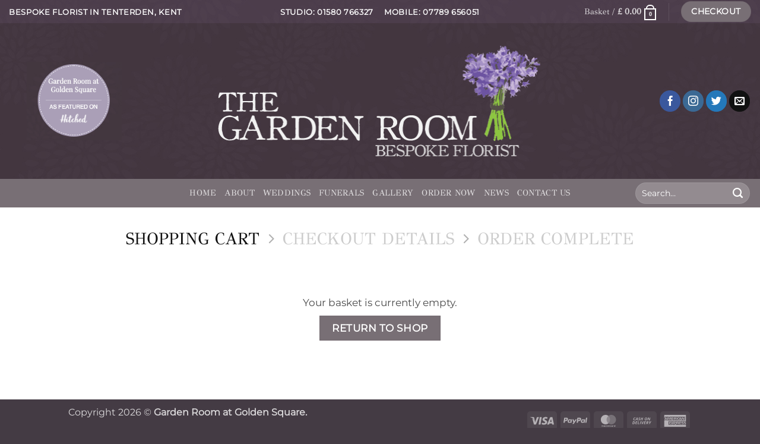

--- FILE ---
content_type: application/x-javascript
request_url: https://consentcdn.cookiebot.com/consentconfig/242ce474-baa0-4e58-b983-37201e90abb2/gardenroomatgoldensquare.com/configuration.js
body_size: 193
content:
CookieConsent.configuration.tags.push({id:49958602,type:"script",tagID:"",innerHash:"",outerHash:"",tagHash:"796006186459",url:"https://consent.cookiebot.com/uc.js",resolvedUrl:"https://consent.cookiebot.com/uc.js",cat:[1]});CookieConsent.configuration.tags.push({id:49958607,type:"script",tagID:"",innerHash:"",outerHash:"",tagHash:"13479293062273",url:"",resolvedUrl:"",cat:[3,4]});CookieConsent.configuration.tags.push({id:49958611,type:"script",tagID:"",innerHash:"",outerHash:"",tagHash:"10948180673883",url:"https://www.google.com/recaptcha/api.js?render=6Lcl_JIjAAAAAE3Y9AfTSfWPR065AwbU7AriPU8O&ver=3.0",resolvedUrl:"https://www.google.com/recaptcha/api.js?render=6Lcl_JIjAAAAAE3Y9AfTSfWPR065AwbU7AriPU8O&ver=3.0",cat:[1,4]});CookieConsent.configuration.tags.push({id:49958614,type:"script",tagID:"",innerHash:"",outerHash:"",tagHash:"7678146777368",url:"https://gardenroomatgoldensquare.com/wp-content/plugins/woocommerce/assets/js/frontend/cart-fragments.min.js?ver=7.7.0",resolvedUrl:"https://gardenroomatgoldensquare.com/wp-content/plugins/woocommerce/assets/js/frontend/cart-fragments.min.js?ver=7.7.0",cat:[1]});

--- FILE ---
content_type: text/javascript; charset=utf-8
request_url: https://gardenroomatgoldensquare.com/wp-content/plugins/order-delivery-date-for-woocommerce/js/orddd-lite-initialize-datepicker.js?ver=4.4.0
body_size: 6558
content:
/**
 * Allows to initiliaze/load the settings in the calendar.
 *
 * @namespace orddd_lite_initialize
 * @since 1.0
 */
 jQuery( document ).ready( function() {

	if ( '1' === jsL10n.is_admin && jQuery('#orddd_lite_holiday_color').length > 0 ) {
		// Add Color Picker to all inputs that have 'color-field' class
		jQuery( '.cpa-color-picker' ).wpColorPicker();
	}

	// Clear local storage for the selected delivery date in next 2 hours.
	var orddd_last_check_date = localStorage.getItem( "orddd_lite_storage_next_time" );
	var current_date          = orddd_lite_params.orddd_lite_current_day

	if ( '1' === jsL10n.is_admin && jQuery('#orddd_lite_time_slot').length > 0 ) {
		// Add Color Picker to all inputs that have 'color-field' class
		e_deliverydate_width = jQuery( '#e_deliverydate' ).outerWidth();
		jQuery("#orddd_lite_time_slot").css( 'width', e_deliverydate_width );
		jQuery( '#orddd_lite_time_slot' ).select2({ width: e_deliverydate_width + 'px' });
	} else if ( '1' !== orddd_lite_params.orddd_is_cart_block ) {
		jQuery("#orddd_lite_time_slot").select2();
	}

	if ( current_date != '' && typeof( current_date ) != 'undefined' ) {
		  var split_current_date = current_date.split( '-' );
		  var ordd_next_date     = new Date( split_current_date[ 2 ], ( split_current_date[ 1 ] - 1 ), split_current_date[ 0 ], orddd_lite_params.orddd_lite_current_hour, orddd_lite_params.orddd_lite_current_minute );
	} else {
		var ordd_next_date = new Date();
	}

	if ( null != orddd_last_check_date ) {
		if ( ordd_next_date.getTime() > orddd_last_check_date ) {
			localStorage.removeItem( "orddd_lite_storage_next_time" );
			localStorage.removeItem( "orddd_deliverydate_lite_session" );
			localStorage.removeItem( "h_deliverydate_lite_session" );
		}
	}

		jQuery( document ).on(
			"ajaxComplete",
			function( event, xhr, options ) {
				if ( options.url.indexOf( "wc-ajax=checkout" ) !== -1 ) {
					if ( xhr.statusText != "abort" ) {
						localStorage.removeItem( "orddd_lite_storage_next_time" );
						localStorage.removeItem( "orddd_deliverydate_lite_session" );
						localStorage.removeItem( "h_deliverydate_lite_session" );
					}
				}
			}
		);

		var formats = ["MM d, yy","MM d, yy"];

	jQuery.extend(
		jQuery.datepicker,
		{ afterShow: function( event ) {
			jQuery.datepicker._getInst( event.target ).dpDiv.css( "z-index", 9999 );
			if ( orddd_lite_params.orddd_lite_number_of_months == "1" ) {
					jQuery.datepicker._getInst( event.target ).dpDiv.css( "width", "300px" );
			} else {
					jQuery.datepicker._getInst( event.target ).dpDiv.css( "width", "40em" );
			}
		} }
	);
	if ( '1' !== jsL10n.is_admin ) {
		jQuery( "#e_deliverydate" ).val( "" ).datepicker(
			{
				dateFormat: orddd_lite_params.orddd_lite_delivery_date_format,
				firstDay: parseInt( orddd_lite_params.orddd_first_day_of_week ),
				beforeShow: avd,
				beforeShowDay: chd,
				showButtonPanel: true,
				closeText: jsL10n.clearText,
				onSelect: orddd_on_select_date,
				onClose:function( dateStr, inst ) {
					if ( dateStr != "" ) {
						var monthValue = inst.selectedMonth + 1;
						var dayValue   = inst.selectedDay;
						var yearValue  = inst.selectedYear;
						var all        = dayValue + "-" + monthValue + "-" + yearValue;							
					}
					jQuery( "#e_deliverydate" ).blur();
				}
			}).focus(
			function ( event ) {
				jQuery( this ).trigger( "blur" );
				jQuery.datepicker.afterShow( event );
			}
		);
	}
	if ( orddd_lite_params.orddd_lite_field_note != '' ) {
		jQuery( "#e_deliverydate_field" ).append( "<small class='orddd_lite_field_note'>" + orddd_lite_params.orddd_lite_field_note + "</small>" );
	}
	jQuery( document ).on( "click", '.ui-datepicker-close', function() {
		jQuery( document ).trigger( "orddd_on_clear_text" );
		jQuery( "#e_deliverydate" ).val( "" );
		jQuery( "#h_deliverydate" ).val( '' );
	})

	jQuery( document ).on( "change", "#orddd_lite_time_slot", function() {
		var selected_val = jQuery(this).val();
		jQuery(this).find('option[value="'+ selected_val + '"]').prop( 'selected', true );
		localStorage.setItem( "orddd_deliverydate_lite_session", jQuery( "#e_deliverydate" ).val() );
		localStorage.setItem( "h_deliverydate_lite_session", jQuery( "#h_deliverydate" ).val() );
		localStorage.setItem( "orddd_lite_time_slot", selected_val );

		var current_date = orddd_lite_params.orddd_lite_current_day
		if ( typeof( current_date ) != 'undefined' && current_date != '' ) {
			var split_current_date = current_date.split( '-' );
			var ordd_next_date     = new Date( split_current_date[ 2 ], ( split_current_date[ 1 ] - 1 ), split_current_date[ 0 ], orddd_lite_params.orddd_lite_current_hour, orddd_lite_params.orddd_lite_current_minute );
		} else {
			var ordd_next_date = new Date();
		}

		ordd_next_date.setHours( ordd_next_date.getHours() + 2 );
		localStorage.setItem( "orddd_lite_storage_next_time", ordd_next_date.getTime() );

		jQuery( "body" ).trigger( "update_checkout" );
		if ( 'on' == orddd_lite_params.orddd_lite_delivery_date_on_cart_page && orddd_lite_params.orddd_is_cart == '1' ) {
			jQuery( "#hidden_timeslot" ).val( jQuery( "#orddd_lite_time_slot" ).find(":selected").val() );
			jQuery( "body" ).trigger( "wc_update_cart" );
		}
		jQuery( "body" ).trigger( "change_orddd_time_slot", [ jQuery( this ) ] );
	});
	if ( '1' === jsL10n.is_admin ) {
		window.onload = orddd_lite_init();
	} else if ( '1' !== orddd_lite_params.orddd_is_cart_block ) {
		window.onload = load_lite_functions();
	}

	if( '1' == jsL10n.is_admin ) {
		jQuery( "#save_delivery_date" ).click(function() {
			save_delivery_dates( 'no' );
		}); 

		jQuery( "#save_delivery_date_and_notify" ).click(function() {
			save_delivery_dates( 'yes' );
		});        
	}
}
);

/**
* Adds the Delivery information on Admin order page load.
*
* @function orddd_lite_init
* @memberof orddd_initialize_functions
* @since 3.13.0
*/
function orddd_lite_init() {
var default_date_str = orddd_lite_admin_params.orddd_lite_default_date;
		jQuery.extend(
		jQuery.datepicker,
		{ afterShow: function( event ) {
			jQuery.datepicker._getInst( event.target ).dpDiv.css( "z-index", 9999 );
			jQuery.datepicker._getInst( event.target ).dpDiv.css( "width", "300px" );
		} }
	);
	jQuery( '#e_deliverydate' ).datepicker({
		dateFormat: orddd_lite_params.orddd_lite_delivery_date_format,
		firstDay: parseInt( orddd_lite_params.orddd_first_day_of_week ),
		showButtonPanel: true,
		closeText: jsL10n.clearText,
		onSelect: show_admin_times,
		onClose:function( dateStr, inst ) {
			if ( dateStr != "" ) {
				var monthValue = inst.selectedMonth + 1;
				var dayValue   = inst.selectedDay;
				var yearValue  = inst.selectedYear;
				var all        = dayValue + "-" + monthValue + "-" + yearValue;
			}
			jQuery( "#e_deliverydate" ).blur();
		}
	}).focus(
	function ( event ) {
		jQuery( this ).trigger( "blur" );
		jQuery.datepicker.afterShow( event );
	});

if( default_date_str != "" && typeof( default_date_str ) != 'undefined' ) {
	if( default_date_str != '' && typeof( default_date_str ) != 'undefined' ) {
		var default_date_arr = default_date_str.split( "-" );
		var default_date = new Date( default_date_arr[ 1 ] + "/" + default_date_arr[ 0 ] + "/" + default_date_arr[ 2 ] );
	} else {
		var default_date = new Date();
	}

	jQuery( '#e_deliverydate' ).datepicker( "setDate", default_date );
	jQuery( "#h_deliverydate" ).val( orddd_lite_admin_params.orddd_lite_default_h_date );
	var default_date_inst = jQuery.datepicker._getInst( jQuery( "#e_deliverydate" )[0] );
	show_admin_times( default_date_str, default_date_inst );
}

if( 'no' == orddd_lite_admin_params.orddd_lite_delivery_enabled ) {
	jQuery( "#admin_time_slot_field" ).remove();
	jQuery( "#admin_delivery_date_field" ).remove()
	jQuery( "#save_delivery_date_button" ).remove();
	jQuery( "#delivery_charges" ).remove();
	jQuery( "#delivery_charges_notes" ).remove();
	jQuery( "#is_virtual_product" ).html( "Delivery date settings are not enabled for the products." );                    
} 

jQuery('.ui-datepicker-close').on( 'click', function(){
	jQuery( '#e_deliverydate' ).val( "" );
	jQuery( '#h_deliverydate' ).val( "" );
})

}

/**
* Shows the Time Slots in the admin Orders page
*
* @function show_admin_times
* @memberof orddd_initialize_functions
* @param {date} date - Date
* @param {object} inst 
* @since 3.13.0
*/
function show_admin_times( date, inst ) {

jQuery( document ).trigger( 'on_select_additional_action', [ date, inst ] )

var monthValue = inst.selectedMonth+1;
var dayValue = inst.selectedDay;
var yearValue = inst.selectedYear;
var all = dayValue + "-" + monthValue + "-" + yearValue;
jQuery( "#h_deliverydate" ).val( all );
// jQuery( "#e_deliverydate" ).val(  jQuery('#' + jQuery( "#orddd_field_name" ).val() ).val() );
if( orddd_lite_params.orddd_lite_enable_time_slot == "on" ) {
	if( typeof( inst.id ) !== "undefined" ) {
		var data = {
			current_date: all,
			order_id: orddd_lite_admin_params.orddd_lite_order_id,
			min_date: orddd_lite_admin_params.orddd_lite_min_date_set,
			current_date_to_check: orddd_lite_admin_params.orddd_lite_current_date_set,
			holidays_str: orddd_lite_params.orddd_lite_holidays,
			lockout_str: orddd_lite_params.orddd_lite_lockout_days,
			action: "check_for_time_slot_orddd",
			admin: true,
		};

		jQuery( "#orddd_lite_time_slot" ).attr( "disabled", "disabled" );
		jQuery( "#admin_time_slot_field" ).attr( "style", "opacity: 0.5" );
		if( orddd_lite_params.orddd_lite_admin_url != '' && typeof( orddd_lite_params.orddd_lite_admin_url ) != 'undefined' ) {
			jQuery.post( orddd_lite_params.orddd_lite_admin_url + "admin-ajax.php", data, function( response ) {
				jQuery( "#admin_time_slot_field" ).attr( "style" ,"opacity:1" );
				if( orddd_lite_params.orddd_is_cart == 1 ) {
					jQuery( "#orddd_lite_time_slot" ).attr( "style", "cursor: pointer !important;max-width:300px" );
				} else {
					jQuery( "#orddd_lite_time_slot" ).attr( "style", "cursor: pointer !important" );
				}
				jQuery( "#orddd_lite_time_slot" ).removeAttr( "disabled" ); 
				// If there is weglot plugin is active then it will return the response with non-translatable div with id time_slot_var so we will check for that below and if it has that div then it will use its html() as response text.
				response_text = jQuery( jQuery.parseHTML( response ) ).filter("#time_slot_var");
				if ( response_text.length ) {
					response = response_text.html();
				}
				orddd_load_time_slots( response );
			});
		}
	}
}
}

/**
* This function is called when the date is selected from the calendar.
*
* @function orddd_on_select_date
* @memberof orddd_lite_initialize
* @param {object} inst
* @param {string} date
* @since 3.1
*/
function orddd_on_select_date( date, inst ) {
var monthValue = inst.selectedMonth + 1;
var dayValue   = inst.selectedDay;
var yearValue  = inst.selectedYear;
var all        = dayValue + "-" + monthValue + "-" + yearValue;

localStorage.setItem( "orddd_deliverydate_lite_session", jQuery( "#e_deliverydate" ).val() );
localStorage.setItem( "h_deliverydate_lite_session", all );

jQuery('input[name="e_deliverydate"]').each( function( index ) {
	id = jQuery(this).attr('id');
	if ( id !=='e_deliverydate'){
		jQuery(this).val(dayValue + '-' + monthValue + '-' + yearValue );
	}
});

var current_date = orddd_lite_params.orddd_lite_current_day
if ( typeof( current_date ) != 'undefined' && current_date != '' ) {
	var split_current_date = current_date.split( '-' );
	var ordd_next_date     = new Date( split_current_date[ 2 ], ( split_current_date[ 1 ] - 1 ), split_current_date[ 0 ], orddd_lite_params.orddd_lite_current_hour, orddd_lite_params.orddd_lite_current_minute );
} else {
	var ordd_next_date = new Date();
}

ordd_next_date.setHours( ordd_next_date.getHours() + 2 );
localStorage.setItem( "orddd_lite_storage_next_time", ordd_next_date.getTime() );
jQuery( document ).trigger( 'orddd_lite_on_select_date', date );
show_times( date, inst );
}


function show_times( date, inst ) {
var monthValue = inst.selectedMonth+1;
var dayValue = inst.selectedDay;
var yearValue = inst.selectedYear;
var all = dayValue + "-" + monthValue + "-" + yearValue;
jQuery( "#h_deliverydate" ).val( all );
if( orddd_lite_params.orddd_lite_enable_time_slot == "on" ) {
	if( typeof( inst.id ) !== "undefined" ) {
		var data = {
			current_date: all,
			order_id: jQuery( "#orddd_my_account_order_id" ).val(),
			min_date: orddd_lite_params.orddd_min_date_set,
			current_date_to_check: jQuery( "#orddd_current_date_set" ).val(),
			time_slot_session: localStorage.getItem( "orddd_lite_time_slot" ),
			holidays_str: orddd_lite_params.orddd_lite_holidays,
			lockout_str: orddd_lite_params.orddd_lite_lockout_days,
			action: "check_for_time_slot_orddd"
		};

		var option_selected = orddd_lite_params.orddd_lite_auto_populate_first_available_time_slot;
		jQuery( "#orddd_lite_time_slot" ).attr( "disabled", "disabled" );
		jQuery( "#orddd_time_slot_field" ).attr( "style", "opacity: 0.5" );
		if( orddd_lite_params.orddd_lite_admin_url != '' && typeof( orddd_lite_params.orddd_lite_admin_url ) != 'undefined' ) {
			jQuery.post( orddd_lite_params.orddd_lite_admin_url + "admin-ajax.php", data, function( response ) {

				jQuery( "#orddd_time_slot_field" ).attr( "style", "opacity: 1" );
				if( orddd_lite_params.orddd_is_cart == 1 ) {
					jQuery( "#orddd_lite_time_slot" ).attr( "style", "cursor: pointer !important;max-width:300px" );
				} else {
					jQuery( "#orddd_lite_time_slot" ).attr( "style", "cursor: pointer !important" );
				}
				jQuery( "#orddd_lite_time_slot" ).removeAttr( "disabled" ); 

				if( '1' !== orddd_lite_params.orddd_is_cart_block ) {
					orddd_load_time_slots( response );
					//for Divi theme hidden field on checkout page.
					jQuery( "input[name='orddd_lite_time_slot']" ).val( jQuery( "#orddd_lite_time_slot" ).find(":selected").val() );
				} 

				if( option_selected == "on" || ( 'on' == orddd_lite_params.orddd_lite_delivery_date_on_cart_page && localStorage.getItem( "orddd_lite_time_slot" ) != '' ) ) {
						jQuery( "body" ).trigger( "update_checkout" );
						if ( 'on' == orddd_lite_params.orddd_lite_delivery_date_on_cart_page && orddd_lite_params.orddd_is_cart == '1' ) {
							jQuery( "#hidden_timeslot" ).val( jQuery( "#orddd_lite_time_slot" ).find(":selected").val() );
							if ( '1' !== orddd_lite_params.orddd_is_cart_block ) {
								jQuery( "body" ).trigger( "wc_update_cart" );
							}
						}
				}
				jQuery( document ).trigger( 'orddd_lite_on_load_time_slots', [ response ] );

			});
		}
	}
} else {
	jQuery( "body" ).trigger( "update_checkout" );
	if ( 'on' == orddd_lite_params.orddd_lite_delivery_date_on_cart_page && orddd_lite_params.orddd_is_cart == '1' ) {
		jQuery( "#hidden_timeslot" ).val( jQuery( "#orddd_lite_time_slot" ).find(":selected").val() );
		jQuery( "body" ).trigger( "wc_update_cart" );
	}
}

localStorage.setItem( "orddd_deliverydate_lite_session", jQuery( "#e_deliverydate" ).val() );
localStorage.setItem( "h_deliverydate_lite_session", all );

if( localStorage.getItem( "orddd_lite_time_slot" ) == null ) {
	localStorage.setItem( "orddd_lite_time_slot", jQuery( "#orddd_lite_time_slot" ).find( ":selected" ).val() );
} 

var current_date = orddd_lite_params.orddd_lite_current_day
if ( typeof( current_date ) != 'undefined' && current_date != '' ) {
	var split_current_date = current_date.split( '-' );
	var ordd_next_date     = new Date( split_current_date[ 2 ], ( split_current_date[ 1 ] - 1 ), split_current_date[ 0 ], orddd_lite_params.orddd_lite_current_hour, orddd_lite_params.orddd_lite_current_minute );
} else {
	var ordd_next_date = new Date();
}

ordd_next_date.setHours( ordd_next_date.getHours() + 2 );
localStorage.setItem( "orddd_lite_storage_next_time", ordd_next_date.getTime() );
}

/**
* This function is called on the page load to assign/populate the delivery date to the Delivery Date field.

* @function load_lite_functions
* @memberof orddd_lite_initialize
* @since 2.8
*/
function load_lite_functions() {
if ( orddd_lite_params.orddd_lite_auto_populate_first_available_date == "on" ) {
	orddd_lite_autofil_date_time();
}
var e_deliverydate_session = localStorage.getItem( 'orddd_deliverydate_lite_session' );
if ( typeof( e_deliverydate_session ) != 'undefined' && e_deliverydate_session != '' ) {
	var h_deliverydate_session = localStorage.getItem( 'h_deliverydate_lite_session' );
	if ( typeof( h_deliverydate_session ) != 'undefined' && h_deliverydate_session != '' && h_deliverydate_session != null ) {
		var default_date_arr = h_deliverydate_session.split( '-' );
		var default_date     = new Date( default_date_arr[ 1 ] + '/' + default_date_arr[ 0 ] + '/' + default_date_arr[ 2 ] );
		jQuery( '#e_deliverydate' ).datepicker( "setDate", default_date );
		jQuery( "#h_deliverydate" ).val( h_deliverydate_session );
	}
}
}

/**
* Auto-populates the first available delivery date in the Delivery Date field.
*
* @function orddd_lite_autofil_date_time
* @memberof orddd_lite_initialize
* @since 2.8
*/
function orddd_lite_autofil_date_time() {
var current_date       = orddd_lite_params.orddd_lite_current_day
var split_current_date = current_date.split( "-" );
var current_day        = new Date( split_current_date[ 1 ] + "/" + split_current_date[ 0 ] + "/" + split_current_date[ 2 ] );

var delay_date = orddd_lite_params.orddd_lite_minimumOrderDays;
if ( delay_date != "" ) {
	var split_date = delay_date.split( "-" );
	var delay_days = new Date( split_date[ 1 ] + "/" + split_date[ 0 ] + "/" + split_date[ 2 ] );
} else {
	var delay_days = current_day;
}

if ( isNaN( delay_days ) ) {
	delay_days = new Date();
	delay_days.setDate( delay_days.getDate() + 1 );
}

if ( delay_date != "" ) {
	delay_days = minimum_date_to_set( delay_days );

	if ( delay_days != '' ) {
		var min_date_to_set = delay_days.getDate() + "-" + ( delay_days.getMonth() + 1 ) + "-" + delay_days.getFullYear();
	}
}

var date_to_set = delay_days;
jQuery( '#e_deliverydate' ).datepicker( "setDate", date_to_set );
jQuery( 'input[name="e_deliverydate"]' ).val(min_date_to_set);
jQuery( "#h_deliverydate" ).val( min_date_to_set );

var inst = jQuery.datepicker._getInst( jQuery( "#e_deliverydate" )[0] );
orddd_set_date_from_session();
}

/**
* Update the date field based on session.
*/
function orddd_set_date_from_session() {
var e_deliverydate_session = localStorage.getItem( 'orddd_deliverydate_lite_session' ),
	h_deliverydate_session = localStorage.getItem( 'h_deliverydate_lite_session' );

if ( ! e_deliverydate_session ) {
	localStorage.setItem( "orddd_deliverydate_lite_session", jQuery( '#e_deliverydate' ).val() );
	e_deliverydate_session = jQuery( '#e_deliverydate' ).val();
}

if ( ! h_deliverydate_session ) {
	localStorage.setItem( "h_deliverydate_lite_session", jQuery( "#h_deliverydate" ).val() );
	h_deliverydate_session = jQuery( "#h_deliverydate" ).val();
}

if( typeof( e_deliverydate_session ) != 'undefined' && e_deliverydate_session != '' ) {
	if ( h_deliverydate_session ) {
		var default_date_arr = h_deliverydate_session.split( '-' );
		var default_date = new Date( default_date_arr[ 1 ] + '/' + default_date_arr[ 0 ] + '/' + default_date_arr[ 2 ] );
		
		var delay_weekday = default_date.getDay();
		var day           = 'orddd_lite_weekday_' + delay_weekday;
		var enabled       = dwd( default_date );

		var delay_date = orddd_lite_params.orddd_lite_minimumOrderDays

		if( delay_date != "" && typeof( delay_date ) != 'undefined' ) {
			 var split_date = delay_date.split( "-" );
			 var delay_days = new Date ( split_date[ 1 ] + "/" + split_date[ 0 ] + "/" + split_date[ 2 ] );
		} else {
			 var delay_days = new Date();
		}

		var date_to_set = minimum_date_to_set( delay_days );
		var session_date = '';
		if( undefined !== date_to_set && '' !== date_to_set ) {
			var session_date = date_to_set.getDate() + "-" + ( date_to_set.getMonth()+1 ) + "-" + date_to_set.getFullYear();
		}

		if( delay_days < default_date && enabled[0] == true ) {
			date_to_set = default_date;
		}else {
			h_deliverydate_session = session_date;
			localStorage.setItem( 'h_deliverydate_lite_session', h_deliverydate_session );
		}

		jQuery( '#e_deliverydate' ).datepicker( "setDate", date_to_set );
		jQuery( "#h_deliverydate" ).val( h_deliverydate_session );

		jQuery( "body" ).trigger( "update_checkout" );
		if ( 'on' == orddd_lite_params.orddd_lite_delivery_date_on_cart_page && orddd_lite_params.orddd_is_cart == '1') {
			jQuery( "#hidden_timeslot" ).val( jQuery( "#orddd_lite_time_slot" ).find(":selected").val() );
			if ( '1' !== orddd_lite_params.orddd_is_cart_block ) {
				jQuery( "body" ).trigger( "wc_update_cart" );
			}
		}

		var inst = jQuery.datepicker._getInst( jQuery( '#e_deliverydate' )[0] );
		show_times( h_deliverydate_session, inst );

	}
}
}

/**
* Calculates the first available date to be enabled in the calendar
*
* @function minimum_date_to_set
* @memberof orddd_lite_initialize
* @param {object} delay_days
* @returns {object} first available delivery date
* @since 2.8
*/
function minimum_date_to_set( delay_days ) {
var disabledDays = JSON.parse( '[' + orddd_lite_params.orddd_lite_holidays + ']' );
var holidays     = [];
for ( i = 0; i < disabledDays.length; i++ ) {
	var holidays_array = disabledDays[ i ].split( ":" );
	holidays[i]        = holidays_array[ 1 ];
}

var bookedDays = JSON.parse( "[" + orddd_lite_params.orddd_lite_lockout_days + "]" );

var current_date       = orddd_lite_params.orddd_lite_current_day
var split_current_date = current_date.split( "-" );
var current_day        = new Date( split_current_date[ 1 ] + "/" + split_current_date[ 0 ] + "/" + split_current_date[ 2 ] );

var delay_time      = delay_days.getTime();
var delay_weekday   = delay_days.getDay();
var current_time    = current_day.getTime();
var current_weekday = current_day.getDay();

var j;
for ( j = current_weekday; current_time <= delay_time; j++ ) {
	if ( j >= 0 ) {
		if ( orddd_lite_params.orddd_lite_calculate_min_time_disabled_days != 'on' ) {
			day       = 'orddd_lite_weekday_' + delay_weekday;
			day_check = orddd_lite_day_check( day );
			if ( day_check == '' ) {
				delay_days.setDate( delay_days.getDate() + 1 );
				delay_time = delay_days.getTime();
				delay_weekday   = delay_days.getDay();

				current_day.setDate( current_day.getDate() + 1 );
				current_time    = current_day.getTime();
				current_weekday = current_day.getDay();
			} else {
				if ( current_day <= delay_days ) {
					var m = delay_days.getMonth(), d = delay_days.getDate(), y = delay_days.getFullYear();
					if ( orddd_lite_params.orddd_lite_disable_for_holidays != 'yes' ) {
						if ( jQuery.inArray( ( m + 1 ) + '-' + d + '-' + y, holidays ) != -1 ||
							jQuery.inArray( ( m + 1 ) + '-' + d, holidays ) != -1 ) {
							delay_days.setDate( delay_days.getDate() + 1 );
							delay_time = delay_days.getTime();
						}
					}

					if ( jQuery.inArray( ( m + 1 ) + "-" + d + "-" + y, bookedDays ) != -1 ) {
						delay_days.setDate( delay_days.getDate() + 1 );
						delay_time = delay_days.getTime();
					}
					// holidays after weekday is disabled.
					delay_weekday_after_holiday = delay_days.getDay();
					day                         = 'orddd_lite_weekday_' + delay_weekday_after_holiday;
					day_check                   = orddd_lite_day_check( day );
					if ( day_check == '' ) {
						delay_days.setDate( delay_days.getDate() + 1 );
						delay_time = delay_days.getTime();
					}
					
					current_day.setDate( current_day.getDate() + 1 );
					current_time    = current_day.getTime();
					current_weekday = current_day.getDay();
				}
			}
		} else {
			if ( current_day <= delay_days ) {
				var m     = delay_days.getMonth(), d = delay_days.getDate(), y = delay_days.getFullYear();
				day       = 'orddd_lite_weekday_' + delay_days.getDay();
				day_check = orddd_lite_day_check( day );
				if ( day_check == '' ) {
					delay_days.setDate( delay_days.getDate() + 1 );
					delay_time = delay_days.getTime();
				} else if ( orddd_lite_params.orddd_lite_disable_for_holidays != 'yes' &&
					( jQuery.inArray( ( m + 1 ) + '-' + d + '-' + y, holidays ) != -1 ||
						jQuery.inArray( ( m + 1 ) + '-' + d, holidays ) != -1 )

					) {
					delay_days.setDate( delay_days.getDate() + 1 );
					delay_time = delay_days.getTime();
				} else if ( jQuery.inArray( ( m + 1 ) + "-" + d + "-" + y, bookedDays ) != -1 ) {
					delay_days.setDate( delay_days.getDate() + 1 );
					delay_time = delay_days.getTime();
				}
				current_day.setDate( current_day.getDate() + 1 );
				current_time    = current_day.getTime();
				current_weekday = current_day.getDay();
			}
		}
	} else {
		break;
	}
}

if ( delay_days != '' ) {
	if ( orddd_lite_params.orddd_lite_disable_for_holidays != 'yes' ) {
		for ( i = 0; i < holidays.length; i++ ) {
			var dm = delay_days.getMonth(), dd = delay_days.getDate(), dy = delay_days.getFullYear();
			if ( jQuery.inArray( ( dm + 1 ) + "-" + dd + "-" + dy, holidays ) != -1 ||
				jQuery.inArray( ( m + 1 ) + '-' + d, holidays ) != -1 ) {
				delay_days.setDate( delay_days.getDate() + 1 );
				delay_time = delay_days.getTime();
			}
		}
	}

	var dm = delay_days.getMonth(), dd = delay_days.getDate(), dy = delay_days.getFullYear();
	if ( jQuery.inArray( ( dm + 1 ) + "-" + dd + "-" + dy, bookedDays ) != -1 ) {
		delay_days.setDate( delay_days.getDate() + 1 );
		delay_time = delay_days.getTime();
	}
}

return delay_days;
}

/**
* This function disables the date in the calendar for holidays.
*
* @function nd
* @memberof orddd_lite_initialize
* @param {object} date - date to be checked
* @returns {bool} Returns true or false based on date available or not
* @since 2.8
*/
function nd( date ) {

var disabledDays = JSON.parse( '[' + orddd_lite_params.orddd_lite_holidays + ']' );
var m            = date.getMonth(), d = date.getDate(), y = date.getFullYear();
var currentdt    = date.getTime();

var delay_date = orddd_lite_params.orddd_lite_minimumOrderDays
if ( '' !== delay_date ) {
	var split_date = delay_date.split( '-' );
	var delay_days = new Date( split_date[1] + '/' + split_date[0] + '/' + split_date[2] );
	var dt = new Date( delay_days );
} else {
	var dt = new Date();
}
var today = dt.getTime();
for ( i = 0; i < disabledDays.length; i++ ) {
	var holidays_array = disabledDays[ i ].split( ":" );
	if ( holidays_array[ 1 ] == ( ( m + 1 ) + '-' + d + '-' + y ) ||
		holidays_array[ 1 ] == ( ( m + 1 ) + '-' + d ) ) {
		if ( '' == holidays_array[ 0 ] ) {
			return [ false, "holidays", jsL10n.holidayText ];
		} else {
			return [ false, "holidays", holidays_array[ 0 ]  ];
		}
	}
}
if ( currentdt >= today ) {
	var PartialBooked = JSON.parse( '[' + orddd_lite_params.orddd_lite_partial_days + ']' );
	if ( PartialBooked.length && jQuery.inArray( ( m + 1 ) + '-' + d + '-' + y, PartialBooked ) != -1 ) {
		return [ true, "partially-booked available-deliveries", 'Available' ];
	} else {
		return [ true, 'available-deliveries', 'Available' ];
	}
} else {
	return [ false ];
}
}

/**
* This function disables the date in the calendar for disabled weekdays and for which lockout is reached.
*
* @function dwd
* @memberof orddd_lite_initialize
* @param {object} date - date to be checked
* @returns {bool} Returns true or false based on date available or not
* @since 1.0
*/
function dwd( date ) {
var m           = date.getMonth(), d = date.getDate(), y = date.getFullYear();
var lockoutDays = JSON.parse( '[' + orddd_lite_params.orddd_lite_lockout_days + ']' );
for ( i = 0; i < lockoutDays.length; i++ ) {
	if ( jQuery.inArray( ( m + 1 ) + '-' + d + '-' + y, lockoutDays ) != -1 ) {
		return [ false, "booked_dates", jsL10n.bookedText ];
	}
}
var day = 'orddd_lite_weekday_' + date.getDay();
if ( orddd_lite_day_check( day ) != 'checked' ) {
	return [false];
}
return [true];
}

/**
* Check if the weekday is enabled based on the global or custom settings.
* @returns String
* @since 3.16.0
*/
function orddd_lite_day_check( day ) {
var weekday_enabled = orddd_lite_params[day];
return weekday_enabled;
}

/**
* The function is called for each day in the datepicker before it is displayed.
*
* @function chd
* @memberof orddd_lite_initialize
* @param {object} date - date to be checked
* @returns {array} Returns an array
* @since 1.0
*/
function chd( date ) {
var nW = dwd( date );
return nW[ 0 ] ? nd( date ) : nW;
}

/**
* This function is called just before the datepicker is displayed.
*
* @function avd
* @memberof orddd_lite_initialize
* @param {object} date - date to be checked
* @returns {object} options object to update the datepicker
* @since 1.0
*/
function avd( date, inst ) {
// Added to not translate the calendar when the site is translated using Google Translator. 
inst.dpDiv.addClass( 'notranslate' );

var disabledDays = JSON.parse( '[' + orddd_lite_params.orddd_lite_holidays + ']' );
var holidays     = [];
for ( i = 0; i < disabledDays.length; i++ ) {
	var holidays_array = disabledDays[ i ].split( ":" );
	holidays[i]        = holidays_array[ 1 ];
}

var bookedDays = JSON.parse( "[" + orddd_lite_params.orddd_lite_lockout_days + "]" );

var delay_date = orddd_lite_params.orddd_lite_minimumOrderDays
var split_date = delay_date.split( '-' );
var delay_days = new Date( split_date[1] + '/' + split_date[0] + '/' + split_date[2] );
delay_days.setDate( delay_days.getDate() );

var current_date       = orddd_lite_params.orddd_lite_current_day
var split_current_date = current_date.split( '-' );
var current_day        = new Date( split_current_date[ 1 ] + '/' + split_current_date[ 0 ] + '/' + split_current_date[ 2 ] );

var noOfDaysToFind = parseInt( orddd_lite_params.orddd_lite_number_of_dates );

if ( isNaN( delay_days ) ) {
	delay_days = new Date();
	delay_days.setDate( delay_days.getDate() + 1 );

}
if ( isNaN( noOfDaysToFind ) || 0 === noOfDaysToFind ) {
	noOfDaysToFind = 1000;
}

if ( delay_date != "" ) {
	var delay_time      = delay_days.getTime();
	var delay_weekday   = delay_days.getDay();
	var current_time    = current_day.getTime();
	var current_weekday = current_day.getDay();
	var j;
	for ( j = current_weekday; current_time <= delay_time; j++ ) {
		if ( j >= 0 ) {
			if ( orddd_lite_params.orddd_lite_calculate_min_time_disabled_days != 'on' ) {
				day       = 'orddd_lite_weekday_' + delay_weekday;
				day_check = orddd_lite_day_check( day );
				if ( day_check == '' ) {
					delay_days.setDate( delay_days.getDate() + 1 );
					delay_time = delay_days.getTime();
					delay_weekday   = delay_days.getDay();
					current_day.setDate( current_day.getDate() + 1 );
					current_time    = current_day.getTime();
					current_weekday = current_day.getDay();
				} else {
					if ( current_day <= delay_days ) {
						var m = delay_days.getMonth(), d = delay_days.getDate(), y = delay_days.getFullYear();
						if ( orddd_lite_params.orddd_lite_disable_for_holidays != 'yes' ) {
							if ( jQuery.inArray( ( m + 1 ) + '-' + d + '-' + y, holidays ) != -1 ||
								jQuery.inArray( ( m + 1 ) + '-' + d, holidays ) != -1 ) {
								delay_days.setDate( delay_days.getDate() + 1 );
								delay_time = delay_days.getTime();
							}
						}

						if ( jQuery.inArray( ( m + 1 ) + "-" + d + "-" + y, bookedDays ) != -1 ) {
							delay_days.setDate( delay_days.getDate() + 1 );
							delay_time = delay_days.getTime();
						}

						current_day.setDate( current_day.getDate() + 1 );
						current_time    = current_day.getTime();
						current_weekday = current_day.getDay();
					}
				}
			} else {
				break;
			}
		} else {
			break;
		}
	}
}

var minDate      = delay_days;
var date         = new Date();
var t_year       = date.getFullYear();
var t_month      = date.getMonth() + 1;
var t_day        = date.getDate();
var t_month_days = new Date( t_year, t_month, 0 ).getDate();

start           = ( delay_days.getMonth() + 1 ) + "/" + delay_days.getDate() + "/" + delay_days.getFullYear();
var start_month = delay_days.getMonth() + 1;
var start_year  = delay_days.getFullYear();

var end_date = new Date( ad( delay_days , noOfDaysToFind ) );
end          = ( end_date.getMonth() + 1 ) + "/" + end_date.getDate() + "/" + end_date.getFullYear();

var specific_max_date = start;
var m                 = date.getMonth(), d = date.getDate(), y = date.getFullYear();
var currentdt         = m + '-' + d + '-' + y;

var dt    = new Date();
var today = dt.getMonth() + '-' + dt.getDate() + '-' + dt.getFullYear();

var loopCounter = gd( start , end , 'days' );
var prev        = delay_days;

is_holiday_exclude = orddd_lite_params.is_holiday_exclude;
var new_l_end, is_holiday;
for ( var i = 1; i <= loopCounter; i++ ) {
	var l_start  = new Date( start );
	var l_end    = new Date( end );
	new_l_end    = l_end;
	var new_date = new Date( ad( l_start, i ) );

	var day    = "";
	day        = 'orddd_lite_weekday_' + new_date.getDay();
	day_check  = orddd_lite_day_check( day );
	is_holiday = nd( new_date );
	if ( day_check != "checked" || ( ! is_holiday[0]  && ! is_holiday_exclude ) ) {
		new_l_end   = l_end = new Date( ad( l_end, 2 ) );
		end         = ( l_end.getMonth() + 1 ) + "/" + l_end.getDate() + "/" + l_end.getFullYear();
		loopCounter = gd( start , end , 'days' );
	}
}

var maxMonth         = new_l_end.getMonth() + 1;
var maxYear          = new_l_end.getFullYear();
var number_of_months = parseInt( orddd_lite_params.orddd_lite_number_of_months );
if ( maxMonth > start_month || maxYear > start_year ) {
	return {
		minDate: new Date( start ),
		maxDate: l_end,
		numberOfMonths: number_of_months
	};
} else {
	return {
		minDate: new Date( start ),
		maxDate: l_end
	};
}
}

/**
* This function is called to find the end date to be set in the calendar.
*
* @function ad
* @memberof orddd_lite_initialize
* @param {object} dateObj
* @param {number} numDays - number of dates to choose
* @returns {number} returns the end date to be set in the calendar
* @since 1.0
*/
function ad( dateObj, numDays ) {
return dateObj.setDate( dateObj.getDate() + ( numDays - 1 ) );
}

/**
* This function is called to find the difference between the two dates.
*
* @function gd
* @memberof orddd_lite_initialize
* @param {string} date1 - start date
* @param {string} date2 - end date
* @param {string} interval - days
* @returns {number} returns the number between two dates.
* @since 1.0
*/
function gd( date1, date2, interval ) {
var second   = 1000,
minute       = second * 60,
hour         = minute * 60,
day          = hour * 24,
week         = day * 7;
date1        = new Date( date1 ).getTime();
date2        = (date2 == 'now') ? new Date().getTime() : new Date( date2 ).getTime();
var timediff = date2 - date1;
if ( isNaN( timediff ) ) {
	return NaN;
}
switch ( interval ) {
	case "years":
		return date2.getFullYear() - date1.getFullYear();
	case "months":
		return ( (date2.getFullYear() * 12 + date2.getMonth() ) - ( date1.getFullYear() * 12 + date1.getMonth() ) );
	case "weeks":
		return Math.floor( timediff / week );
	case "days":
		return Math.floor( timediff / day ) + 1;
	case "hours":
		return Math.floor( timediff / hour );
	case "minutes":
		return Math.floor( timediff / minute );
	case "seconds":
		return Math.floor( timediff / second );
	default:
		return undefined;
}
}


/** 
* Load the time slots in the time slot dropdown on select of date
*
* @function orddd_load_time_slots
* @param {string} Response returned from the ajax call
* @since
*/
function orddd_load_time_slots( response ) {
var orddd_time_slots = response.split( "/" );
jQuery( "#orddd_lite_time_slot" ).empty();
var selected_value = '';
for( i = 0; i < orddd_time_slots.length; i++ ) {
	var time_slot_to_display = orddd_time_slots[ i ].split( "_" );
	if( 'select' == time_slot_to_display[ 0 ].replace(/\s/g, "") ) {
		jQuery( "#orddd_lite_time_slot" ).append( jQuery( "<option></option>" ).attr( { value:"select", selected:"selected" } ).text( jsL10n.selectText ) );
		selected_value = orddd_time_slots[ i ];
	} else if( 'asap' == time_slot_to_display[ 0 ] ) {
		if( typeof time_slot_to_display[ 3 ] != 'undefined' ) {
			jQuery( "#orddd_lite_time_slot option:selected" ).removeAttr( "selected" );
			jQuery( "#orddd_lite_time_slot" ).append( jQuery( "<option></option>" ).attr( {value:time_slot_to_display[ 0 ], selected:"selected"}).text( jsL10n.asapText ) );
			selected_value = time_slot_to_display[ 0 ];    
		} else {
			jQuery( "#orddd_lite_time_slot" ).append( jQuery( "<option></option>" ).attr( {value:time_slot_to_display[ 0 ]} ).text( jsL10n.asapText ) );
		}
	} else if( 'NA' == time_slot_to_display[ 0 ] ) {
		if( typeof time_slot_to_display[ 3 ] != 'undefined' ) {
			jQuery( "#orddd_lite_time_slot option:selected" ).removeAttr( "selected" );
			jQuery( "#orddd_lite_time_slot" ).append( jQuery( "<option></option>" ).attr( {value:time_slot_to_display[ 0 ], selected:"selected"}).text( jsL10n.NAText ) );
			selected_value = time_slot_to_display[ 0 ];    
		} else {
			jQuery( "#orddd_lite_time_slot" ).append( jQuery( "<option></option>" ).attr( {value:time_slot_to_display[ 0 ]} ).text( jsL10n.NAText ) );
		}
	} else if( typeof time_slot_to_display[ 3 ] != 'undefined' ) {
		jQuery( "#orddd_lite_time_slot option:selected" ).removeAttr( "selected" );
		if( typeof time_slot_to_display[ 2 ] != 'undefined' && time_slot_to_display[ 2 ] != '' ) {
			var time_slot_charges = decodeHtml( time_slot_to_display[ 2 ] );
			jQuery( "#orddd_lite_time_slot" ).append( jQuery( "<option></option>" ).attr( {value:time_slot_to_display[ 0 ], selected:"selected"}).text( time_slot_to_display[ 1 ] + " " + time_slot_charges ) );
		} else {
			jQuery( "#orddd_lite_time_slot" ).append( jQuery( "<option></option>" ).attr( {value:time_slot_to_display[ 0 ], selected:"selected"}).text( time_slot_to_display[ 1 ] ) );
		}
		selected_value = time_slot_to_display[ 0 ];
	} else {
		if( typeof time_slot_to_display[ 2 ] != 'undefined' && time_slot_to_display[ 2 ] != '' ) {
			var time_slot_charges = decodeHtml( time_slot_to_display[ 2 ] );
			jQuery( "#orddd_lite_time_slot" ).append( jQuery( "<option></option>" ).attr( "value", time_slot_to_display[ 0 ] ).text( time_slot_to_display[ 1 ] + " " + time_slot_charges ) );
		} else {
			jQuery( "#orddd_lite_time_slot" ).append( jQuery( "<option></option>" ).attr( "value", time_slot_to_display[ 0 ] ).text( time_slot_to_display[ 1 ] ) );
		}
	}
}

/**
 * Decodes the html entities for currency symbol.
 *
 * @function decodeHtml
 * @param {string} html - String to decode
 * @returns {string} Decoded string.
 * @since 8.0
 */
function decodeHtml(html) {
	var txt 	  = document.createElement("textarea");
	txt.innerHTML = html;
	return txt.value;
}
}

/**
* Saves the delivery information which are changed in the admin Orders page
*
* @function save_delivery_dates
* @memberof orddd_initialize_functions
* @param {string} notify - Yes/No
* @since 3.13.0
*/
function save_delivery_dates( notify ) {
var data = {
	order_id: orddd_lite_admin_params.orddd_lite_order_id,
	e_deliverydate: jQuery( '#e_deliverydate').val(),
	h_deliverydate: jQuery( "#h_deliverydate" ).val(),
	orddd_time_slot: jQuery( "#orddd_lite_time_slot option:selected" ).val(),
	orddd_post_type: orddd_lite_admin_params.orddd_post_type,
	orddd_notify_customer: notify,
	orddd_charges: jQuery( '#del_charges' ).val(),
	security: orddd_lite_admin_params.security,
	action: "save_delivery_dates"
};

if( orddd_lite_admin_params.orddd_lite_admin_url != '' && typeof( orddd_lite_admin_params.orddd_lite_admin_url ) != 'undefined' ) {
	jQuery( "#orddd_lite_update_notice" ).html( 'Updating delivery details...' );
	jQuery.post( orddd_lite_admin_params.orddd_lite_admin_url + 'admin-ajax.php', data, function( response ) {
		var validations = response.split( "," );
		if ( validations[ 0 ] == "yes" && validations[ 1 ] == "yes" && validations[2] == "yes" ) {
			jQuery( "#orddd_lite_update_notice" ).html( "Delivery details have been updated." );
			jQuery( "#orddd_lite_update_notice" ).attr( "color", "green" );
			jQuery( "#orddd_lite_update_notice" ).fadeIn();
			setTimeout( function() {
				jQuery( "#orddd_lite_update_notice" ).fadeOut();
			},3000 );
		} else if ( validations[ 0 ] == "no" && ( orddd_lite_admin_params.orddd_lite_date_field_mandatory == "checked" ) ) {
			jQuery( "#orddd_lite_update_notice" ).html( orddd_lite_admin_params.orddd_lite_field_label + " is mandatory." );
			jQuery( "#orddd_lite_update_notice" ).attr( "color", "red" );
			jQuery( "#orddd_lite_update_notice" ).fadeIn();
			setTimeout( function() {
				jQuery( "#orddd_lite_update_notice" ).fadeOut();
			},3000 );
		} else if ( validations[ 1 ] == "no" && ( ( orddd_lite_admin_params.orddd_lite_enable_time_slot == "on" && orddd_lite_admin_params.orddd_lite_time_slot_mandatory == "checked" ) ) ) {
			jQuery( "#orddd_lite_update_notice" ).html( orddd_lite_admin_params.orddd_lite_timeslot_field_label + " is mandatory." );
			jQuery( "#orddd_lite_update_notice" ).attr( "color", "red" );
			jQuery( "#orddd_lite_update_notice" ).fadeIn();
			setTimeout( function() {
				jQuery( "#orddd_lite_update_notice" ).fadeOut();
			},3000 );
		} else {
			jQuery( "#orddd_lite_update_notice" ).html( response );
			jQuery( "#orddd_lite_update_notice" ).attr( "color", "red" );
			jQuery( "#orddd_lite_update_notice" ).fadeIn();
			setTimeout( function() {
				jQuery( "#orddd_lite_update_notice" ).fadeOut();
			},3000 );
		}
	});
}
}

jQuery.ajaxPrefilter( function(options, originalOptions, jqXHR) {

const query = options.url.substring(options.url.indexOf('?') + 1);	
var urlParams = new URLSearchParams(query);
const wcAjax = urlParams.get('wc-ajax');

if ( 'checkout' == wcAjax && options.data.indexOf( 'h_deliverydate' ) == -1 ) {	
	if( '' !== jQuery('#h_deliverydate').val() ){
		options.data += '&h_deliverydate=' + jQuery('#h_deliverydate').val();
	}
}

})


--- FILE ---
content_type: application/x-javascript; charset=utf-8
request_url: https://consent.cookiebot.com/242ce474-baa0-4e58-b983-37201e90abb2/cc.js?renew=false&referer=gardenroomatgoldensquare.com&dnt=false&init=false
body_size: 222
content:
if(console){var cookiedomainwarning='Error: The domain GARDENROOMATGOLDENSQUARE.COM is not authorized to show the cookie banner for domain group ID 242ce474-baa0-4e58-b983-37201e90abb2. Please add it to the domain group in the Cookiebot Manager to authorize the domain.';if(typeof console.warn === 'function'){console.warn(cookiedomainwarning)}else{console.log(cookiedomainwarning)}};